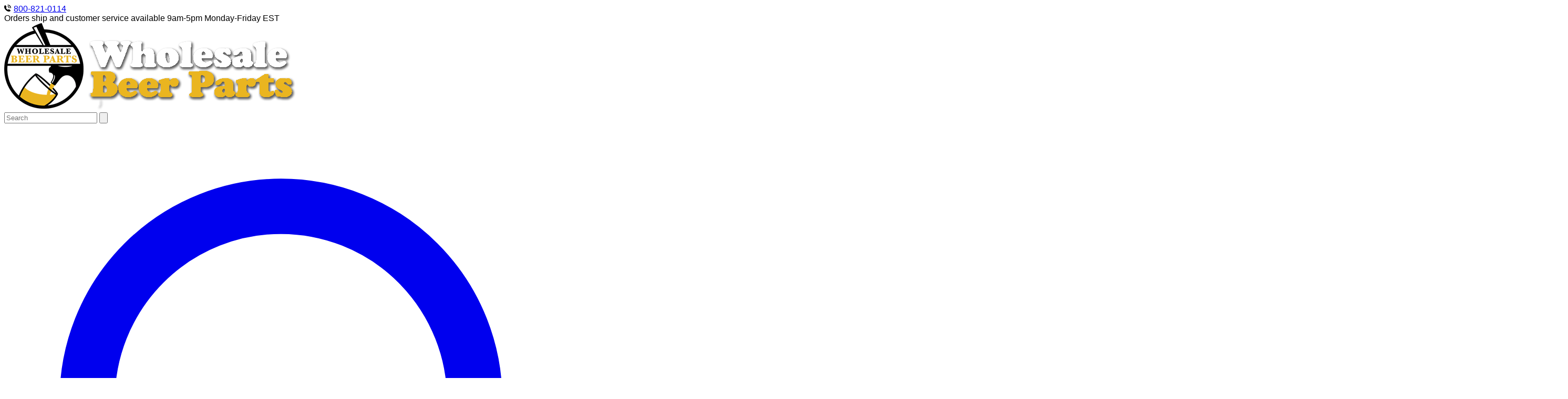

--- FILE ---
content_type: application/javascript
request_url: https://cdn.n1ed.com/EOFLyCL4/options.js
body_size: 112
content:
{"integrationType":"n1ed","framework":"tailwind4","include_frameworkCssOnVisitorPage":false,"include_frameworkJsOnVisitorPage":false,"include_extraCss":[],"include_extraJs":[],"framework_url":"","framework_includeJQuery":false,"framework_urlJQuery":null,"framework_useFallbackJsForWidgets":true,"useCustomFrameworkUrl":false,"useCustomThemeUrl":false,"theme":"light","urlThemeCss":"","p":true,"t":false,"w":{}}